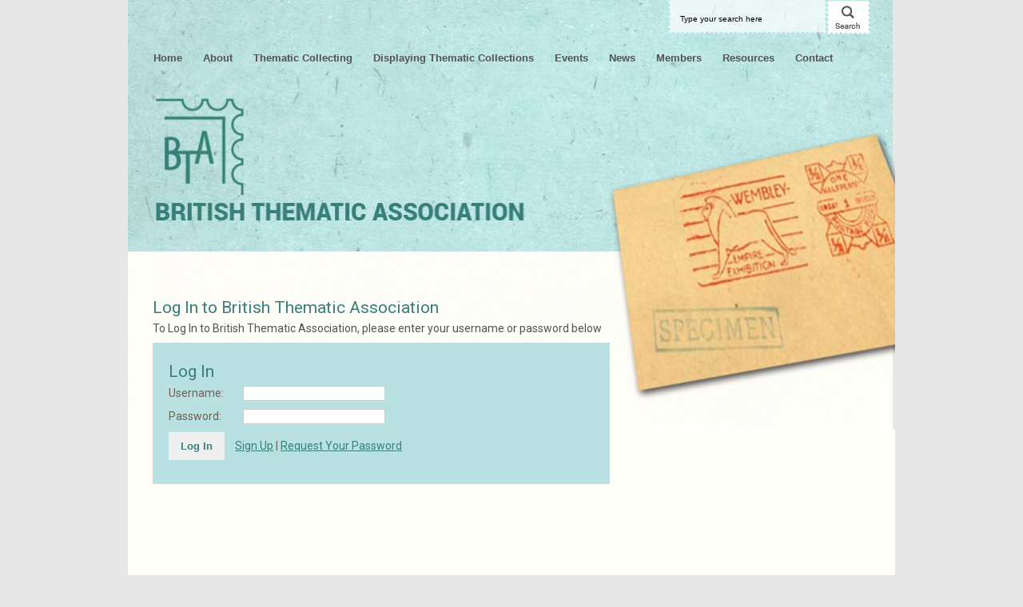

--- FILE ---
content_type: text/html; charset=UTF-8
request_url: https://www.britishthematic.org.uk/membership/index.htm
body_size: 3485
content:
<!DOCTYPE html>
<html style="font-size:14px" lang="en">
	<head>
		<title>Log In - British Thematic Association</title><meta name='Content-Type' content='text/html; charset=UTF-8'/><meta name='keywords' content='Welcome, members section'/><meta name='description' content='Welcome, members'/><meta name='viewport' content='initial-scale=1.0, maximum-scale=device-width'/><meta name='author' content='David Burton david.burton@doivedesigns.co.uk'/><meta name='msvalidate.01' content='4150094DB89B84B3F2C61E90E921D683'/><link href="/css/skeleton.css" rel="stylesheet" type="text/css" media="all" /><link href="/css/2015.css" rel="stylesheet" type="text/css" media="all" /><link href="/css/jquery.css" rel="stylesheet" type="text/css" media="all" /><link href="/css/menu.css" rel="stylesheet" type="text/css" media="all" /><link href="/css/responsive.css" rel="stylesheet" type="text/css" media="all" /><link href="https://fonts.googleapis.com/css?family=Roboto:400,500,300%7CRaleway:500" rel="stylesheet" type="text/css" media="all" /><link href="/css/form.css" rel="stylesheet" type="text/css" media="all" /><script  type="text/javascript" src="https://ajax.googleapis.com/ajax/libs/jquery/1.11.1/jquery.min.js"></script><script  type="text/javascript" src="https://code.jquery.com/ui/1.11.4/jquery-ui.js"></script><script async type="text/javascript" src="/js/basics.js"></script><script async type="text/javascript" src="/js/togglemenu.js"></script><script async type="text/javascript" src="https://www.googletagmanager.com/gtag/js?id=G-Y2KJ7L1S64"></script>	</head>
	<body>
		<p style="display:none;"><a href="#content">Skip to Content</a></p>
		<div class="outer">
			<div class="container" style="background-image: url(/upload/images/banners/1450194506-meter-wembley.jpg)">
				<div class="header   subheader">
					<header>
						<div class='searchbar'>
							<p class="menuicon mobile-only"><a id="showmenu" href="javascript:void(0);"><span>Show / Hide Menu</span></a></p>
							<form action="/search/" name="searchbox" id="searchbox">
								<input type='text' name='keywords' class='searchbox' id='keywords' value='Type your search here' 
								/><input type='submit' name='searchbtn' class='searchbtn' id='searchbtn' value='Search'/>
							</form>
						</div>
						<div class="upperhead">
							<nav class='menu'><div class='mymenu'>
					<ul id='nav' class='topmenu'><li onclick='javascript:void(0)' class='litab up' id='menu7'><a class='tab' title='Home' href='/index.htm'><span>Home</span></a></li><li onclick='javascript:void(0)' class='litab' id='menu1'><a class='tab' title='About' href='/about-us/index.htm'><span>About</span><!--[if gte IE 7]><!--></a><!--<![endif]--><!--[if lte IE 6]><div id='menu1-1' class='megamenu'><table><tr><td><![endif]--><ul class='menusub'><li><a href='/about-us/index.htm'>About Us</a></li>
<li><a href='/about/meet-your-committee.htm'>Meet Your Committee</a></li>
<li><a href='/list-of-speakers.htm'>List Of Speakers</a></li>
<li><a href='/gallery/index.htm'>Photo Albums</a></li>
<li><a href='/about/history-of-bta.htm'>Early History Of BTA</a></li>
<li><a href='/about/constitution-of-bta.htm'>Constitution Of BTA</a></li>
<li><a href='/about/subscription-rates.htm'>Subscription Rates</a></li>
</ul><!--[if lte IE 6]></td></tr></table></div></a><![endif]--></li><li onclick='javascript:void(0)' class='litab' id='menu40'><a class='tab' title='Thematic Collecting' href='/thematic-philately/index.htm'><span>Thematic Collecting</span><!--[if gte IE 7]><!--></a><!--<![endif]--><!--[if lte IE 6]><div id='menu40-1' class='megamenu'><table><tr><td><![endif]--><ul class='menusub'><li><a href='/the-attraction-of-thematic-philately.htm'>The Attraction Of Thematic Philately</a></li>
<li><a href='/what-is-thematic-collecting.htm'>What Is Thematic Collecting?</a></li>
<li><a href='/advice-for-beginners.htm'>Advice For Beginners</a></li>
<li><a href='/types-of-material.htm'>Types Of Material</a></li>
</ul><!--[if lte IE 6]></td></tr></table></div></a><![endif]--></li><li onclick='javascript:void(0)' class='litab' id='menu12'><a class='tab' title='Displaying Thematic Collections' href='/exhibiting-thematic-collections/index.htm'><span>Displaying Thematic Collections</span><!--[if gte IE 7]><!--></a><!--<![endif]--><!--[if lte IE 6]><div id='menu12-1' class='megamenu'><table><tr><td><![endif]--><ul class='menusub'><li><a href='/bta-one-page-virtual-competition-2023.htm'>BTA One Page Virtual Competition 2025</a></li>
<li><a href='/exhibiting-thematic-collections/showing-your-collection.htm'>Showing Your Collection</a></li>
<li><a href='/guidance-on-pictorial-collecting-barry-stagg.htm'>Guidance On Pictorial Collecting: Barry Stagg</a></li>
<li><a href='/guidance-on-pictorial-exhibiting.htm'>Guidance On Pictorial Exhibiting: Birthe King</a></li>
<li><a href='/exhibiting-thematic-collections/exhibitor-step-by-step-guide.htm'>Exhibitor Step By Step Guide</a></li>
<li><a href='/exhibiting-thematic-collections/forthcoming-exhibits.htm'>Forthcoming Exhibitions</a></li>
<li><a href='/exhibiting-thematic-collections/exhibitor-advice-and-rules.htm'>Rules And Guidance: Links To Useful Sites</a></li>
<li><a href='/examples-of-exhibits-bta-competitions.htm'>Examples Of Exhibits: BTA Competitions</a></li>
<li><a href='/examples-of-exhibits-bt-bta-members-national-and-international.htm'>Examples Of Exhibits By BTA Members: National</a></li>
<li><a href='/exhibiting-thematic-collections/examples-of-exhibits.htm'>Examples Of Exhibits By BTA Members: International</a></li>
<li><a href='/examples-of-exhibits-international-multi-sites.htm'>Examples Of Exhibits: International, Multi-sites</a></li>
</ul><!--[if lte IE 6]></td></tr></table></div></a><![endif]--></li><li onclick='javascript:void(0)' class='litab' id='menu35'><a class='tab' title='Events' href='/events/index.htm'><span>Events</span><!--[if gte IE 7]><!--></a><!--<![endif]--><!--[if lte IE 6]><div id='menu35-1' class='megamenu'><table><tr><td><![endif]--><ul class='menusub'><li><a href='/programme-2026.htm'>Programme 2026</a></li>
<li><a href='/bta-residential-weekend-2026.htm'>BTA Residential Weekend At Oxford 2026</a></li>
<li><a href='/bta-annual-competitions.htm'>BTA Annual One-Frame Competitions</a></li>
<li><a href='/one-page-virtual-competition-background-and-introduction.htm'>One-Page Virtual Competition: Background And Introduction</a></li>
<li><a href='/bta-one-page-virtual-competition.htm'>BTA One-Page Virtual Competition: Rules And Application Form</a></li>
<li><a href='/zoom-2025.htm'>BTA Zoom Presentations 2025</a></li>
<li><a href='/bta-zooms-2024.htm'>BTA Zoom Presentations 2024</a></li>
<li><a href='/bta-zoom-2023-part2.htm'>BTA Zoom Presentations 2023 (September - Christmas)</a></li>
<li><a href='/bta-zoom-2023.htm'>BTA Zoom Presentations 2023 (January - August)</a></li>
<li><a href='/zoom-2022.htm'>BTA Zoom Presentations 2022</a></li>
<li><a href='/zoom-presentations-0721-1221.htm'>BTA Zoom Presentations July 2021 - December 2021</a></li>
<li><a href='/zoom-presentations-1220-0521.htm'>BTA Zoom Presentations Dec 2020 - June 2021</a></li>
</ul><!--[if lte IE 6]></td></tr></table></div></a><![endif]--></li><li onclick='javascript:void(0)' class='litab' id='menu28'><a class='tab nonav' title='News' href='/news/index.htm'><span>News</span></a></li><li onclick='javascript:void(0)' class='litab' id='menu26'><a class='tab nonav' title='Members' href='/membership/index.htm'><span>Members</span><!--[if gte IE 7]><!--></a><!--<![endif]--><!--[if lte IE 6]><div id='menu26-1' class='megamenu'><table><tr><td><![endif]--><ul class='menusub'><li><a href='/membership/index.htm'>Log In</a></li>
<li><a href='/users/signup.htm'>Become A Member</a></li>
<li><a href='/members/how-to-pay.htm'>How To Pay</a></li>
</ul><!--[if lte IE 6]></td></tr></table></div></a><![endif]--></li><li onclick='javascript:void(0)' class='litab' id='menu22'><a class='tab nonav' title='Resources' href='/resources/index.htm'><span>Resources</span><!--[if gte IE 7]><!--></a><!--<![endif]--><!--[if lte IE 6]><div id='menu22-1' class='megamenu'><table><tr><td><![endif]--><ul class='menusub'><li><a href='/affiliated-societies.htm'>Affiliated Societies</a></li>
<li><a href='/resources/themescene-articles.htm'>Themescene Articles</a></li>
<li><a href='/resources/index-to-themescene.htm'>Index To Themescene</a></li>
<li><a href='/resources/useful-links.htm'>Research And Further Information: Useful Links</a></li>
<li><a href='/thematic-associations-worldwide.htm'>Thematic Associations Worldwide</a></li>
<li><a href='/resources/themes-on-gb-stamps.htm'>Themes On GB Stamps</a></li>
</ul><!--[if lte IE 6]></td></tr></table></div></a><![endif]--></li><li onclick='javascript:void(0)' class='litab' id='menu15'><a class='tab nonav' title='Contact' href='/contact-us/index.htm'><span>Contact</span></a></li><li class='endmenu'>&nbsp;</li>
				</ul>
			</div></nav>
							<p class="logo"> <!-- The logo will be hidden, but we want it here for text only and SEO -->
								<a href="/index.php" class="logo" title="British Thematic Association (Home)"><span>British Thematic Association</span></a>
							</p>
						</div>
					</header>
				</div><!--header -->
								<div class="table" style="clear:both;">
					<div class="tr">
    					<div class="td" id="content">
							<article><div class='pagetext'>
			<div class='sub users'><h2>Log In to British Thematic Association</h2>
			<p>To Log In to British Thematic Association, please enter your username or password below</p><form action='?login=true' method='post' class='listbox' id='loginform'>
				<h2 class='loginhead'><span>Log In</span>&nbsp;</h2> 
				
				<p><label for='username'>Username:</label>
				<input type='text' name='username' id='username' class='inputBig' /></p>
				<p><label for='alfie'>Password:</label>
				<input type='password' name='alfie' id='alfie' class='inputBig' /></p>
				<p><input id='go' name='go' type='submit' value='Log In' />
				<span class='small'><a href='signup.htm'>Sign Up</a> | <a href='forgot.htm'>Request Your Password</a></span></p>
			</form></div><div class='rightboxes'></div></div>							</article>
						</div> <!-- cell -->
					</div><!-- tr -->			
				</div><!-- table -->
				<footer>
					<div class="footer" id="footer">
						<p class="thanks">thank you for visiting</p>
						<div class="foot-site-map">
							<div class="col">
								<h4>About Us</h4>
								<ul>
									<li><a href='/about/meet-your-committee.htm'>Meet Your Committee</a></li>
<li><a href='/list-of-speakers.htm'>List Of Speakers</a></li>
<li><a href='/gallery/index.htm'>Photo Albums</a></li>
<li><a href='/about/history-of-bta.htm'>Early History Of BTA</a></li>
<li><a href='/about/constitution-of-bta.htm'>Constitution Of BTA</a></li>
<li><a href='/about/subscription-rates.htm'>Subscription Rates</a></li>
								</ul>
							</div>
							<div class="col">
								<h4>About Thematic Philately</h4>
								<ul>
									<li><a href='/the-attraction-of-thematic-philately.htm'>The Attraction Of Thematic Philately</a></li>
<li><a href='/what-is-thematic-collecting.htm'>What Is Thematic Collecting?</a></li>
<li><a href='/thematic-philately/index.htm'>Thematic Collecting</a></li>
<li><a href='/advice-for-beginners.htm'>Advice For Beginners</a></li>
<li><a href='/types-of-material.htm'>Types Of Material</a></li>
								</ul>
							</div>
							<div class="col">
								<h4>Exhibiting Thematic Collections</h4>
								<ul>
									<li><a href='/bta-one-page-virtual-competition-2023.htm'>BTA One Page Virtual Competition 2025</a></li>
<li><a href='/exhibiting-thematic-collections/showing-your-collection.htm'>Showing Your Collection</a></li>
<li><a href='/guidance-on-pictorial-collecting-barry-stagg.htm'>Guidance On Pictorial Collecting: Barry Stagg</a></li>
<li><a href='/guidance-on-pictorial-exhibiting.htm'>Guidance On Pictorial Exhibiting: Birthe King</a></li>
<li><a href='/exhibiting-thematic-collections/exhibitor-step-by-step-guide.htm'>Exhibitor Step By Step Guide</a></li>
<li><a href='/exhibiting-thematic-collections/forthcoming-exhibits.htm'>Forthcoming Exhibitions</a></li>
<li><a href='/exhibiting-thematic-collections/exhibitor-advice-and-rules.htm'>Rules And Guidance: Links To Useful Sites</a></li>
<li><a href='/examples-of-exhibits-bta-competitions.htm'>Examples Of Exhibits: BTA Competitions</a></li>
<li><a href='/examples-of-exhibits-bt-bta-members-national-and-international.htm'>Examples Of Exhibits By BTA Members: National</a></li>
<li><a href='/exhibiting-thematic-collections/examples-of-exhibits.htm'>Examples Of Exhibits By BTA Members: International</a></li>
<li><a href='/examples-of-exhibits-international-multi-sites.htm'>Examples Of Exhibits: International, Multi-sites</a></li>
								</ul>
							</div>
							<div class="col">
								<h4>Events</h4>
								<ul><li>Sorry, there are no events scheduled. Please call back soon.</li></ul>							</div>
						</div>
						<div class='myfootmenu'>
				<ul id='nav2' class='footmenu'><li class='litab'><a href='/index.htm' title='Home' class='tab'><span>Home</span></a></li><li class='litab'>
							<a class='tab' title='Thematic Collecting' href='/thematic-philately/index.htm'><span>Thematic Collecting</span></a>
						</li><li class='litab'>
							<a class='tab' title='Displaying Thematic Collections' href='/exhibiting-thematic-collections/index.htm'><span>Displaying Thematic Collections</span></a>
						</li><li class='litab'>
							<a class='tab' title='News' href='/news/index.htm'><span>News</span></a>
						</li><li class='litab up'>
							<a class='tab' title='Members' href='/membership/index.htm'><span>Members</span></a>
						</li><li class='litab'>
							<a class='tab' title='Resources' href='/resources/index.htm'><span>Resources</span></a>
						</li><li class='litab'>
							<a class='tab' title='Contact' href='/contact-us/index.htm'><span>Contact</span></a>
						</li><li class='clearmenu'>&nbsp;</li>
					</ul>
				</div>					</div><!-- footer -->
					<div class="copy">
						<p>&copy; British Thematic Association 2016-2024. <a href="/privacy-policy.htm">Privacy Policy</a> and <a href="/cookie-policy.htm">Cookie Policy</a>. <a href="https://www.doivedesigns.co.uk/websites-for-charities/index.htm" target="_blank" title="Website Development by Doive Designs">Websites for Charities by Doive Designs <i class="fa fa-external-link"></i> </a>. <a href='http://www.caffeinecreative.co.uk' title='Design by Caffeine Creative' target="_blank">Design by Caffeine Creative <i class="fa fa-external-link"></i></a>.</p>				  
					</div>
				</footer>
			</div><!-- container -->
		</div><!-- outer -->	
		<div class="wptextresize" style="display:none;">&nbsp;</div>
		
		<!-- AddThis Smart Layers BEGIN -->
		<script type="text/javascript" src="https://s7.addthis.com/js/300/addthis_widget.js#pubid=ra-4dde05d11af91782"></script>
		<script type="text/javascript">
			addthis.layers({
				'theme' : 'transparent',
				'share' : {
					'position' : 'right',
					'numPreferredServices' : 5
				}   
			});
		</script>
		<!-- AddThis Smart Layers END -->
	</body>
</html>


--- FILE ---
content_type: text/css
request_url: https://www.britishthematic.org.uk/css/skeleton.css
body_size: 963
content:
/* ================================================================ 
This copyright notice must be untouched at all times.

The original version of this stylesheet and the associated (x)html
is available at http://www.cssplay.co.uk/menus/skeleton.html
Copyright (c) 2005-2007 Stu Nicholls. All rights reserved.
This stylesheet and the associated (x)html may be modified in any 
way to fit your requirements.
=================================================================== */
#nav, 
#nav ul, .navbtn, .navbtn ul{
	margin:0; 
	padding:0;
	list-style:none; 
	border:1px solid #000; 
	border-color:#eca #b97 #a86 #edb; 
	border-width:0; 
	position:relative; 
	/*z-index:100;*/
}
.navbtn ul{
	z-index: 201;
	overflow:visible;
}
#nav, #nav2, .navbtn {
	min-height:36px; 
	padding:0;
	border-radius: 0 0 4px 4px;
	width: 100%;
}
#nav table, #nav2 table, .navbtn table{border-collapse:collapse}
#nav li, #nav2 li{
	float:left; 
	padding:0;
}
#nav li li, .navbtn li li{float:none}
/* a hack for IE5.x and IE6 */
#nav li a li, .navbtn li a li {float:left}
#nav li a{
	display:block; 
	float:left;
	text-decoration:none; 
	white-space:nowrap;
}
.megamenu li a {
	display:block; 
	color:#fff; 
	line-height:25px; 
	text-decoration:none; 
	white-space:nowrap;    
	font-size: 1em;
}
#nav li li a, .megamenu li a, .navbtn li li a {float:none}
.navbtn li li a {line-height:0.8em}

@media all and (min-width: 862px){
	#nav li:hover, .navbtn li:hover, #nav li.lihover, .navbtn li.lihover {
		position: relative;
		z-index: 300;
		text-align: left;
		text-decoration: none;
	}
}
#nav li li a:hover, .megamenu li a:hover, .navbtn li li a:hover{
	position:relative; 
	z-index:110; 
	text-decoration:none; 
}
#nav a.tab:hover, .navbtn a.tab:hover{
	background-repeat:repeat-x;
	background-position:top;
}
#nav *.lihover ul, #nav *:hover ul, .navbtn *:hover ul, .navbtn *.lihover ul{display: block}
.navbtn *:hover ul{
	/*background-image: url(/images/black-transp.png);*/
	left: auto;
	top:16px;
	padding: 0;
	width: 200px;
	float: right;
	overflow:visible;
	z-index: 120;
	text-align: right;
}
.navbtn{
	width: 218px;
	float: right;
}
#nav :hover ul.col2, .navbtn :hover ul.col2{
	display: block;
	background-color: #dadada;
	left:200px; 
	top:36px;
	padding: 20px;
	min-width: 200px;
	min-height: 160px;
}
#nav :hover ul.col3, .navbtn :hover ul.col3{
	display: block;
	background-color: #dadada;
	left:400px; 
	top:36px;
	padding: 20px;
	min-width: 200px;
	min-height: 160px;
}
/* another hack for IE5.5 and IE6 */
#nav a:hover ul, .navbtn ul {left:-10px}
#nav ul, .navbtn ul{
	position:absolute; 
	left:-9999px; 
	top:-9999px;
}

/* it could have been this simple if all browsers understood */
/* show next level */
#nav li:hover li:hover > ul, .navbtn li:hover li:hover > ul {
	left:-15px; 
	margin-left:100%; 
	top:-1px;
}
/* keep further levels hidden */
#nav li:hover > ul ul, .navbtn li:hover > ul ul {
	position:absolute; 
	left:-9999px; 
	top:-9999px; 
	width:auto;
}
/* show path followed */
#nav li:hover > a, .navbtn li:hover > a {
	/*text-decoration:none; 
	color:#fff;*/
}
/* but IE5.x and IE6 need this lot to style the flyouts*/
/* show next level */
#nav a:hover a:hover ul,
#nav a:hover a:hover a:hover ul,
#nav a:hover a:hover a:hover a:hover ul,
#nav a:hover a:hover a:hover a:hover a:hover ul,
.navbtn a:hover a:hover ul,
.navbtn a:hover a:hover a:hover ul,
.navbtn a:hover a:hover a:hover a:hover ul,
.navbtn a:hover a:hover a:hover a:hover a:hover ul {
	left:100%; 
	top:-1px;
}

/* keep further levels hidden */
#nav a:hover ul ul,
#nav a:hover a:hover ul ul,
#nav a:hover a:hover a:hover ul ul,
#nav a:hover a:hover a:hover a:hover ul ul,
.navbtn a:hover ul ul,
.navbtn a:hover a:hover ul ul,
.navbtn a:hover a:hover a:hover ul ul,
.navbtn a:hover a:hover a:hover a:hover ul ul {
	position:absolute; 
	left:-9999px; 
	top:-9999px;
}

--- FILE ---
content_type: text/css
request_url: https://www.britishthematic.org.uk/css/2015.css
body_size: 5272
content:
/* Main Page */
body{
	margin:0;
	font-family: "Roboto", Verdana, Arial, Helvetica, sans-serif;
	font-stretch: extra-expanded;
	background-color:#e7e7e7;
	color: #535353;
	overflow-x: hidden;
}
h1,h2,h3,h4,h5,h6{
	color: #377f79;
	font-weight:normal;
}
p{
	font-size:14px;
	line-height:16px;
}
.outer{
	width: 100%;
	text-align: center;
}
.container{
	text-align: center;
	margin: 0 auto;
	width: 960px;
	background-repeat:no-repeat;
	background-color:#fffdf8;
}
a:link, a:visited, a:hover{color: #377f79}
/* Header */
.header, header{
	display: block;
	padding: 0;
	margin: 0;
	clear: both;
	overflow-y: visible !important;
}
.upperhead{display: block}
.header{height: 464px}
.subheader{height: 369px}
.header .upperhead .logo span, .header .mission span{display:none}
.header p.logo{display: none}
.sep{
	color:#000;
	width:0; 
	height:0;
	overflow:hidden;
	display:none;
}
#searchbox{
	padding-right: 31px;
	text-align: right
}
#searchbox input, #searchbox button{
	background-repeat: no-repeat;
	background-color: transparent;
	border: 0 solid #fff;
}
#keywords{
	background-image: url(/images/bta/search-box.png);
	width: 169px;
	height: 16px;
	padding: 15px;
	font-family: "Roboto Regular",Arial, Helvetica,sans-serif; 
	font-size:10px;
}
#searchbtn{
	background-image: url(/images/bta/search-btn.png);
	background-repeat: no-repeat;
	width: 54px; 
	height: 42px;
	text-indent: -9999px;
}
.header p, .header ul{margin: 0}
.header ul, .header li{
	list-style: none;
	margin: 0;
	padding: 0;
}

/* Top Menu */
.mymenu{
	display: block;
	margin: 6px 20px 6px 19px;
}
ul.topmenu{
	clear: both;
	text-align: left;
	display:block;
	width: 939px;
	min-height: 36px;
}
ul.topmenu li.litab{
	display: block;
	float: left;
}
ul.topmenu a.tab{
	color:#535353;
	text-decoration:none;
	font-family: "Roboto Medium",Arial,sans-serif;
	font-size: 13px;
	cursor: pointer;
	width: auto;
	position: relative;
	padding: 13px;
	height: 14px;
	display: block;
	font-weight: bold;
}
ul.topmenu li:nth-last-child(2) a{margin-right:0}
#nav li.b, .megamenu li.b{
	font-size: 0.9em;
	font-weight: bold;
	padding: 4px;
}
/* These styles only apply for non-mobile menu */
@media all and (min-width: 862px){
	#nav li.litab:hover, #nav li.lihover{background-image: url(/images/bta/menu-bg2.png)}
	#nav li.litab:hover a.tab, #nav li.lihover a.tab{color:#FFF}
	#nav *:hover ul, #nav *.lihover ul{
		background-image: url(/images/bta/menu-bg2.png);
		left:0; 
		top:40px;
		padding: 0 13px 13px;
		min-width: 200px;
	}
	#nav *:hover ul li:first-child, #nav *.lihover ul li:first-child{
		background-image: url(/images/bta/down-arrow.png);
		background-repeat: no-repeat;
		background-position: left 0;
		padding-top: 14px;
	}
}
#nav li li a:hover, .megamenu li a:hover, .navbtn li li a:hover{font-weight:bold}
#nav li li a, .megamenu li a, .navbtn li li a{
	color:#fff;
	font-size: 13px;
	line-height: 21px;
}

/* Main Body */
.mainbody{
	text-align: left;
	display: block;
	background-color:#FFF;
}
.mainbody .table{width: 95%}
.mainpad{padding: 20px 54px 0}
.subcol{width: 725px}
.pagetext{
	font-size: 14px;
	line-height: 16px;
	clear: both;
	text-align: left;
}
.pagetext li{margin-bottom: 5px}
.pagetext a:hover{text-decoration:underline}
.newsteaser .pagetext h2, .pagetext h2.newshead, .pagetext h1{
	line-height: normal;
	margin-top: 10px;
	margin-bottom: 10px;
	clear: both;
}
.pagetext .l{width: 50%}
.pagetext .r{width: 49%}
.shadows{
	margin-bottom: 20px;
	overflow: hidden;
	clear: both;
}
.sub-shadow{margin-bottom: 0}
.newsteaser{
	float: left;
	display: block;
	margin-top: 15px;
	margin-bottom: 35px;
	width: 270px;
}
.newsteaser h2, .home h2{
	margin-top: 0;
	color: #666;
	font-size: 20px;
	margin-bottom: 20px;
}
.newsteaser h2{
	margin-bottom: 20px;
	margin-top: 0;
	line-height: 1em;
}
.newsteaser h3{
	color: #666;
	font-size:1.2em;
	margin-bottom: 0px;
}
.newsteaser p{
	margin-top:0px;
	margin-bottom: 30px;
}
.newsteaser a span{display:none}
.newsleftborder{
	padding-left: 25px;
	margin-top: 10px;
	height: 250px;
	display: block;
	width: 100%;
}
.newsteaser .pagemain{height: 211px}

/* Footer */
.footer{
	background-image: url(/images/bta/foot-line.gif);
	background-repeat:repeat-x;
	background-position: top center;
	background-color:#378079;
	font-size: 1.2em;
	text-align: center;
	color: #fff;
	clear: both;
	overflow-y: hidden;
}
.clearmenu{
	clear:both;
	height:0;
	width:0;
	float:none;
	line-height:0;
	max-height:0;
	min-height:0;
}
.myfootmenu{
	background-image: url(/images/bta/footer-bg.jpg);
	background-position: right 0;
	display: block;
    clear: both;
    height: 45px;
    width: 100%;
}
.myfootmenu #nav2{
	margin: 14px 20px 23px 28px;
	width: calc(100% - 48px);
}
.myfootmenu ul li{
	float: none;
	display: inline;
	line-height: 21px;
	font-size: 15px;
}
.myfootmenu ul li a{
	float: none;
	display: inline;
	padding: 5px 21px 5px 10px;
}
.btmline{
	border-top: solid 2px #3c7fc9;
	margin: 25px 20px 0;
}
.full{margin: 40px 0 0}
.footer .col h4{
	background-color: #b9e1e1;
	padding: 10px 5px 10px 18px;
	font-size: 13px;
	font-family: "Raleway", Arial, Helvetica, sans-serif;
	color: #535353;
	text-align: left;	
	margin-top: 0;
	margin-bottom: 5px;
}
.footer .col ul{
	padding-top: 12px;
}
.footer .col li{
	padding-left: 18px;
	text-align: left;
	font-size: 13px;
	line-height: 22px;
}
.foot-site-map div:first-child{margin-left: 20px}
.footer .col{
	width: calc(25% - 25px);
	float: left;
	min-height: 150px;
	margin-right: 20px;
	padding-bottom: 20px;
}
.footer .midcol{
	width: 50%;
	text-align: center;
}
.footer .finalcol{
	text-align: right;
	background: inherit;
	float: right;
}
.footer .thanks{
	font-size:24px; 
	padding: 23px 0 42px;
}
.copy{
	color: #377f79;
	clear: both;
	background-image: url(/images/bta/footer-bg.jpg);
	background-position: 100% -45px;
	background-repeat: no-repeat;
	padding: 21px 0 9px;
}
.copy p{
	margin:0;
	font-size: 10px;
}
.copy a, .footer .bookmarks a{
	color: #377f79;
	text-decoration: none;
}
.footer ul{
	margin: 0;
	padding: 0;
	list-style: none;
	color: #999;
}
.footer li{
	display: block;
	margin: 0;
	padding-right: 8px;
}
.footer li strong{color:#fff}
.footer li a{
	color: #fff;
	text-decoration:none;
}
.footer a:hover{text-decoration:underline}

/* Admin CSS */
.doive2, .list, .gridbox{
	background-color:#fff;
	padding: 5px;
	border: 1px solid #ddd;
	vertical-align:middle;
}
.list {width: 700px}
.list td, .list th{
	padding: 5px;
	margin: 0;
}
.list th.topleft{border-radius: 10px 0 0}
.list th.topright{border-radius: 0 10px 0 0}
.list th.btmleft{border-radius: 0 0 0 10px}
.list th.btmright{border-radius: 0 0 10px 0}
.list th.btm{border-radius: 0 0 10px 10px}
.grid table{
	padding-right: 6px;
	padding-top: 6px;
}
.list th, .gridname{
	background-repeat:repeat;
	color:#FFF;
	background-color: #d5b833;
	text-align: left;
	font-size:0.9em;
}
.gridname{
	padding: 5px;
	text-align: center;
	font-size: 1em;
	height: 40px;
	vertical-align:middle;
}
.doive2 td, .list td{
	height: 30px;
	vertical-align:top;
	padding: 3px;
	font-size:1em;
}
.minimenu td{text-align: center}
.loginbox {
	float: left;
	width: 215px;
	border: #000 1px solid;
	background-color: #FFF;
	margin-right: 5px;
	margin-bottom: 10px;
}
.loginbox p{padding-left:5px}
.gridtitle, .sub h3.gridtitle{
	font-size: 1.1em;
	font-weight: bold;
	text-transform:uppercase;
	margin-top:0;
}
.doive3{
	vertical-align:top;
	padding: 4px;
	border: solid 1px #000;
	background-color:#FFF;
	max-width: 58.5%;
}
.cartitems{padding:5px}
.centeradmin p{text-align:center}
.table{
	display: table;
	width: 100%;
}
.tr{display: table-row}
.td{
	display: table-cell;
	vertical-align:top;
}
#wrapper{
	float: left;
	width: 460px;
}
.home
{
	width: 603px; 
	float: left;
	margin-top: 15px;
	margin-bottom: 35px;
	background-image: url(/img/main/welcome-bg-holding.jpg);
	background-repeat: no-repeat;
	background-position:bottom left;
	min-height: 255px;
}
.home h2{
	font-size: 1.8em;
	font-family: "Helvetica Bold",Helvetica,Arial,sans-serif;
}
.home p, .home h4, .home h3{
	margin-top:0;
	margin-left: 270px;
	margin-bottom:10px;
	margin-right: 15px;
}
.sub p, .sub h4, .sub h3, .sub address, .sub h2, .sub h5, .sub ul, .sub ol{
	margin-top:8px;
	margin-bottom: 10px;
}
.home h4, .sub h4, .home h3, .sub h3{
	font-size: 1.2em;
	line-height: 1.4em;
	font-weight: normal;
}
.home h3, .sub h3{padding-top: 5px}
a img{border: 0}
.pagemain{
	height: 222px;
	overflow: hidden;
	display: block;
}
.sub{
	float: left;
    margin-bottom: 35px;
    min-height: 455px;
    padding: 0 31px 20px;
    width: calc(66% - 62px);
}
.full{width: 98%}
.homeleft h3{padding-top: 10px}
.sub h2, .homeleft h3, .sub h1.mainhead{
	clear: both;
	text-align: left;
}
.sub h2.searchhead{
	padding-bottom: 10px;
	font-size: 1.5em;
	color:#333;
}
.sub p.searchIntro{
	clear:both; 
	margin:10px 0 30px;
}
.sub .searchlink{text-align: right}
.sub p.searchtext, .sub p.searchlink{padding: 0 30px 0 11px;}
.errors{
	font-size: 0.6em;
	color:#CCC;
	display:none;
}
.header .upperright{
	padding-top:5px;
	width: 785px;
	float: right;
	display: block;
}
.upperright p{
	text-align: right;
	height: 30px;
	margin-bottom: 5px;
}
.header .buttons a, .comments .button, button{
	background-color: #666;
	padding: 5px;
	color:#FFF;
	font-size: 0.8em;
	display: block;
	float: right;
	margin: 0;
	text-align: center;
	border: 0 solid #666;
}
button{
	float: none;
	width: inherit;
}
.header .buttons ul ul li a{
	background-color: inherit;
	border-radius: 5px;
	padding: 5px;
	color:#FFF;
	font-size: 0.8em;
	display: inherit;
	margin: inherit;
	border: 0 solid #666;
	width: inherit;
	float: none;
	text-align: left;
}
button, .header .buttons a:hover, .comments .button:hover{
	background-color:#377f79;
	color: #fff;
}
button:hover{
	background-color:#b9e1e1;
	color: #000;	
}
.topnav .perpage{
	width: 200px;
	float: right;
	display: block;
}
.pageinfo{font-size: 1.1em}
.sortby{
	font-size: 1.1em;
	background-color:#f5f5f5;
	padding: 5px;
	border-radius: 5px;
}
.sortby p{
	margin: 0 0 0 30px;
	display:list-item;
	list-style-image:url(images/logos/arrow.gif);
	background-repeat: no-repeat;
	background-position:left bottom;
}
.relatedsearches{font-size: 1em}

/* Contact Form */
.contactform{
	width: 445px;
	background-color: #f5f5f5;
	padding: 10px 10px 10px 155px;
	border-radius: 5px;
}
.multi{
	width: 700px;
	padding: 10px 10px 10px 20px;
}
.contactform p{
	margin-top: 0;
	font-size: 1em;
}
.contactform label{font-weight: bold}
.contactform input, .contactform textarea, .contactform select{width: 430px}
.contactform #submit{
	width: 150px;
	background-color: #d5b833;
	color: #FFF;
	font-weight: bold;
	border: 0;
	padding: 0.9em;
	border-radius: 5px;
}
.noresults{
	color: #990000;
	background-color: #d5b833;
	border-radius: 10px 0 10px 0;
	padding: 10px;
	margin-top: 10px;
}
.frontend .td{padding: 5px}
iframe{
	margin:0;
	border:0;
	overflow:hidden;
}
.pagetext .l{
	width: 49%;
	float: left;
}
.pagetext .r{
	width: 49%;
	float: left;
}
a span.hide, .hidden{display:none}
a.bluebutton, a.bluebutton:hover{
	background-image: url(/img/main/btn-plain.gif);
	width: 148px;
	height: 18px;
	padding: 10px;
	display: block;
	text-align: center;
	color: #FFF;
	float: right;
	text-transform:capitalize;
	text-decoration:none;
}

/* Home Boxes */
.boxes{
	background-color:#fffdf8;
	clear:both;
	padding-left: 10px;
	min-height: 278px;
}
.boxes .col{
	display: inline-block;
	background-color:#535353;
	color: #ccc;
	width: 27%; /* IE8 or lower */
	width: calc(34% - 61px); /*260px;*/
	min-height: 238px;
	padding: 20px;
	top: -16px;
	position:relative;
	margin-right: 21px;
	font-family: "Roboto", Arial, Helvetica, sans-serif;
}
.boxes .incol{text-align: left}
.homeboxhead, .homeboxhead a{
	margin:17px 0 7px;
	color:#fff;
	text-decoration: none;
	font-weight: normal;
}
.boxes .col p{text-align: left}
.boxes .col p.margin{height: 50px}
.boxes .col .margin a, .homeboxes .col margin a:hover{
	font-weight: bold;
	text-decoration:none;
}
.boxes .third{
	width: calc(32% - 51px);
	margin-right: 11px;
}
.boxes .nomargin{margin-bottom: 0}
.boxes .notopmargin{margin: 0}
.boxes img{
	width:100%; 
	height:165px
}
.boxes a.homelink{
	font-weight: bold;
	padding-top: 5px;
	display: block;
	margin-bottom:0;
	vertical-align: bottom;
	text-align: right;
}
.boxes .homeboxdesc p{
	margin:0;
	line-height: inherit;	
	font-size: 14px;
}

/* Home */
.homeleft{
	width: calc(68.66% - 50px);
	float: left;
	min-height: 489px;
	text-align: left;
	padding: 25px 20px 0 30px;
}
.homeleft h1{
	margin:0 0 5px;
	font-size:24px;
}
.homeright{
	float: left;
    width: calc(31.33% - 30px);
}
.homenewsbox{
	background-color: #0bb315;
	padding: 5px 15px;
	color: #FFF;
	text-align: left;
}
.homenewsbox h4{margin-bottom: 5px}
.homenewsbox a{color: #fff}
.homenewshead{
	background-image: url(/images/cmi-latest-news-head.png);
	background-repeat: no-repeat;
	width: 281px;
	height: 29px;
	margin-top:5px;
}
.homenewshead span{display: none}
.homemiddle{
	width: 49%;
	float: left;
	margin-top: 10px;
	border-left: solid 1px #ccc;
	border-right: solid 1px #ccc;
	padding: 0px 10px 0px 10px;
}
.homemiddle h3, .homemiddle h2{margin-top: 5px}
.homemiddle h2{font-size: 1.2em}
.homeleft ul, .homeleft li, .homeright ul, .homeright li, .leftboxes li, .leftboxes ul{
	margin-left: 10px;
	padding-left: 0;
	width: 95%;
	list-style-type:square;
}
.homeleft .fadebox ul, .homeleft .fadebox li, .homeright .fadebox ul, .homeright .fadebox li, .leftboxes .fadebox li, .leftboxes .fadebox ul{
	margin-left: 5px;
	padding-left: 5px;
	width: 90%;
	list-style-type: square;
}
.homeleft li, .homeright li, .leftboxes li{
	margin-bottom: 5px;
	clear: left;
}
.homeleft li em{
	font-size: 0.8em;
	clear: left;
	float: left;
	margin-bottom: 10px;
	width: 100%;
}
.homeleft h3{clear: left}

/* To the left of the banner */
.tagline{width: 301px}

/* Right Column */
.rightboxes{
	float: left;
	display: block;
	margin-bottom: 35px;
	padding-left: 10px;
	width: calc(31.33% - 30px);
	text-align:center;
	min-height: 300px;
}
.addthis_toolbox {margin-top:0}
.catmenubox, .givingbox, .resourcebox{
	display: block;
	margin-bottom: 10px;
	min-height: 150px;
	font-size: 0.75em;
	padding-top: 10px;
	text-align: left;
}
.rightboxes .margin a, .rightboxes .margin a:hover{
	text-decoration: none;
	color: #484848;
}
.rightboxes .row{margin-bottom: 20px}
.rightboxes h3{margin-top: 0}
h3.roswell{cursor: pointer}
h3.searchgrey, h3.roswell{
	background: none repeat-x scroll 0 0 #EEE;
    display: block;
    padding: 5px 10px;
	text-decoration:none;
	font-size: 1.1em;
	color: #626265;
    letter-spacing: -1px;
    margin-bottom: 10px;
    text-transform: capitalize;
	width: 95%;
	height: 15px;
	border-top: solid #c2c2c2 1px;
	border-left: solid #dbdbdb 1px;
	border-right: solid #dedede 1px;
	border-bottom: solid #d2d2d2 1px;
	margin-bottom: 2px;
	margin-top: 4px;
	border-radius: 3px;
}
.area51 {
	display:none;
	width: 95%;
    padding: 10px;
}
.mainsitemap li{line-height: 1.6em}
.mainsitemap ul{margin-bottom: 20px}
.nogaps img{display: block}

/* Comments */
.comments{
	margin-top:10px;
	background-color:#b9e1e1;
	padding: 10px;
	width: calc(100% - 20px);
}
.comments h3{font-size: 1em}
.comments h4{
	border-top: solid 1px #ddd;
	font-size: 0.9em;
	background-color: #ddd;
	padding: 2px;
	border-radius: 2px;
	width: calc(100% - 4px);
}
.comments p{
	padding: 2px;
	margin: 2px 0 5px;
}
.comments textarea{width: 98%}
.comments .button{width: 100px}
.shadows #wrap{
	overflow:hidden;
	padding:0;
	margin:0;
	height: 291px;
}
#wrap ul{
	margin:0;
	padding:0;
}
.homeleft .rssicon, .homeright .rssicon{display:none}

@font-face {
	font-family: aller_font;
	src: local(aller_font), url('/css/fonts/Aller_Rg.ttf') format('truetype');
}
@font-face {
	font-family: aller_bd;
	src: local(aller_bd), url('/css/fonts/Aller_Bd.ttf') format('truetype');
}

/* Home News */
.homenewsimg{
	display: block;
	float: left;
	width: 110px;
	min-height: 110px;
	margin-top: 0;
}
.homenews h3{
	margin: 10px 0 4px;
	font-size: 0.8em;
}
.homenews p{margin-top: 0}
.newslink{
	text-align: right;
	display: block;
}
.newslink span{display:none}
.homearticle{
	clear: left;
	min-height: 70px;
}
p.homenewsmore{
	clear:both; 
	text-align: right;
	margin: 0;
	padding: 0 0 10px;
}
img.poster{
	width: calc(50% - 20px);
	float: left;
	margin: 0 20px 20px 0;
}
.eventSummary{
	float: left;
	background-color: #b9e1e1;
	padding: 10px;
	width: calc(50% - 20px);
	min-height: 157px;
}
h2.eventDate{font-size: 1.2em}
.eventSummary span{
	display: inline-block;
	width: 20px;
}
/* Welcome */
.welcome{
	height: 197px;
	width: 301px;
	overflow: hidden;
	display: block;
}
.welcome h2{
	margin: 5px 0;
	font-size: 1em;
}
.welcome p{
	font-size: 0.9em;
	padding: 0 5px;
	margin: 5px 0;
}

/* Fix strange iFrame in Chrome */
.table .tr div iframe{display:none}
.table .tr .homeleft iframe, .table .tr .homeright iframe, .table .tr .rightboxes iframe, .table .tr .leftboxes iframe, .table .tr div .sub iframe{display:block}

/* Stop compounded font-sizes */
.sub li p span, .sub li div span{font-size: inherit !important}
.sub li p, .sub li div{
	font-size: 0.85em !important;
	line-height: 1.2em !important;
}
.tagtitle span{display: block}	
.tagtitle:hover{
	text-decoration:underline;
	color:#000066;
	cursor:s-resize;
}
.tagtitle ul{display: none}
.subtopimage{
	width: 956px;
	height: 256px;
	border-radius: 10px;
	box-shadow: 0 0 5px #444;
}
.catmenubox h3{
	font-family: delarge,"Comic Sans MS",Arial,sans-serif;
	background-repeat: no-repeat;
	height: 30px;
	width: 90%;
	margin-left: 20px;
	color:#FFF;
	font-size: 2em;
}
.catmenubox a:link, .catmenubox a:visited, .catmenubox li{color:#FFF}
.news h1, .news h2, .news h3, .news h4, .news h5, .news a:link, .news a:visited{color: #F8B50F}
.catmenubox ul{padding-bottom: 20px}
.footer-small{font-size: 10px}
.gallerylink, .gallerylink2{
	height: 100px; 
	width: 130px; 
	display: block; 
	border-radius: 5px; 
	border: 1px solid #ddd;
	background-position: center;
	box-shadow: 3px 3px 3px #eee;
}
.gallerycell{
	text-align: center; 
	width:25%;
}
#galleryIndex{
	width: calc(100% - 6px); 
	border:0; 
	padding:3px;
}
#photoAlbum{
	width:95%;
	width: calc(100% - 10px); 
	border:0; 
	padding:5px;
}
.gallerythumb{
	vertical-align:top; 
	text-align:center; 
	width:25%;
}
.list-subcat{
	padding-left: 0px;
	clear: both;
}
.subcat-img{
	float: left;
	width: 150px;
	height: 150px;
	border: 1px solid #ddd;
	border-radius: 5px;
	margin-right: 10px;
	margin-bottom: 20px;
	background-size: 150px 150px;
	background-position: top center;
}
.subcat-img span{display: none}
body .donatelist, body .donatelist li{
	list-style:none;
	margin: 0;
	padding: 0;
}
body .donatelist li{clear: both}
body .donatelist li strong{
	padding: 22px;
	border-radius: 35px;
	background-color: #FFCC00;
	display: block;
	width: 85px;
	height: 28px;
	color: #333;
	font-size: 22px;
	float: left;
	margin-bottom:10px;
	text-align: center;
	box-shadow: 3px 3px 3px #eee;
}
body .donatelist li em{
	padding: 22px;
	display: block;
	width: 400px;	
	float: left;
	font-style:normal;
	font-weight: bold;
}
body .donatelist a:link, body .donatelist a:visited{
	display: block;
	margin-top: 12px;
	padding: 10px;
	border-radius: 5px;
	border: 1px solid #ddd;
	background-color: #ddd;
	color: #000;
	width: 100px;
	float: left;
	box-shadow: 3px 3px 3px #eee;
}
body .donatelist a:hover{
	background-color: #FF9900;
	color: #FFF;
	text-decoration:none;
}
.pagelist{
	background-color: #f9f9f9;
	border-radius: 10px;
	padding: 10px;
	margin-top: 10px;
}
.pagelist .list-cat h2{clear: inherit}
.list-cat, .list-subcat{
	min-height: 150px;
}
.list-cat{margin-bottom: 10px}
.list-subcat h3{
	margin-top: 0;
	padding-top: 0;
}
.appeal-info{
	background-color: #f5f5f5;
	padding: 5px;
	border-radius: 5px;
	float: right;
}
.list-cat .appeal-info{width: 700px}
.list-subcat .appeal-info{width: 681px}
#howtogive{clear:both}
.endmenu{ 
	clear:both;
	height:0;
	width:0;
	float:none;
	line-height:0;
	max-height:0;
	min-height:0; 
}
.mobile-only{display:none}
.countries{
	float: right; 
	width:70px; 
	font-size: 0.5em; 
	font-family:Tahoma, Arial, Helvetica, sans-serif 
}
.countries a{ 
	width: 27px; 
	height: 38px; 
	background-repeat: no-repeat; 
	display: inline-block;
}
.countries #us{ background-image: url(/images/icons/USA.png)}
.countries #uk{ background-image: url(/images/icons/UK.png)}
.countries a span{ display:none }
.shopImage{ 
	float:left; 
	width: 200px; 
	text-align:left; 
	text-align:center
}
.productMain{ 
	width: calc(71% - 10px); 
	padding:0 10px 0 0; 
	display: inline-block 
}
.productRight{ 
	width: calc(29% - 20px); 
	padding: 0 10px; 
	float: right; 
	display: block 
}
.sub .productRight p{ 
	margin-bottom: 20px; 
	clear: both; 
	text-align:center 
}
.shopDesc{ 
	float:left; 
	width: 300px; 
	text-align:left 
}
.rrp{ 
	color: red; 
	text-decoration:line-through 
}
.quick-link{ 
	list-style:none;
	line-height: 1.6em;
	margin-left: 0;
}
.quick-link em{width: 25px}
.catmenubox h4{ 
	color: #fff; 
	padding: 0 20px 
}
#jp_container_1{width:100%}
#jp_container_1 .jp-controls {width: calc(100% - 20px)}
#jp_container_1 .jp-volume-controls {
	left: calc(100% - 120px);
	width: 120px;
}
#jp_container_1 .jp-progress, #jp_container_1 .jp-time-holder{ width: calc(100% - 240px)}
.ads{margin: 15px 0}

--- FILE ---
content_type: text/css
request_url: https://www.britishthematic.org.uk/css/menu.css
body_size: 1464
content:
/* General settings
----------------------------------------------- */
#menuwrapper {
	padding:0 0 0 10px;
	position:relative;
	z-index:5;
	background-color:#030303;
	background-image:  url("/images/grd-white12.png");
	background-position:left bottom;
	background-repeat:repeat-x;
	border-radius:0 0 3px 3px;
}

.menubox {
	margin:0;
	padding:0;
	float:left;
	}

ul.top-menu,
ul.sub-menu {
	list-style:none;
	}

ul.top-menu > li > a,
ul.sub-menu a {
	text-decoration:none;
	}


/* Responsive drop-down menu
----------------------------------------------- */

#selectElement,
#menuwrapper #page_id {
	font-size:13px;
	font-weight:bold;
	color:#DDD;
	max-width:100%;
	width:100%;
	border:none;
	background:transparent;
	display:none;
	}

#selectElement option,
#menuwrapper #page_id option {
	text-transform:none !important;
	padding:0 12px;
	background-color:#030303;
	}


/* Custom data on menu bar
----------------------------------------------- */
#topmess {
	position:absolute;
	top:10px;
	right:10px;
	color:#FFF;
	font-size:12px;
}

#topmess strong,
#topmess a {
	color:#FFF;	
	}


/* Border Radius
----------------------------------------------- */
.li-first,
.li-first > a {
	border-radius:3px 3px 0 0;
	}

.li-last,
.li-last > a {
	border-radius:0 0 3px 3px;
	}

ul.top-menu .sub-menu,
ul.top-menu .megamenu {
	background-color:#FFF;
	box-shadow:0 10px 30px rgba(0, 0, 0, 0.20);
	border-radius:0 0 3px 3px;
	z-index:3;
	}

.megamenu {
	border-radius:3px;
	}


/* Level 1
----------------------------------------------- */
ul.top-menu { 
	list-style:none;
	float:left;
	margin:0;
	padding:0;
	line-height:1.04em;
	position:relative; 
	background-image:url(/gtc-ssl/images/line.png);
	background-position:left 9px;
	background-repeat:repeat-y;
	}

ul.top-menu > li { 
	float:left; 
	background:url(/gtc-ssl/images/line.png) top right repeat-y;
	}

ul.top-menu > ul,
ul.top-menu > li,
ul.sub-menu li {
	position:relative;
	}

ul.top-menu > li > a { 
	color:#DDD; /* Becuse the relationship with .hover-has-ul an exist */
	}

ul.top-menu > li > a { 
	font-size:12px;
	text-transform:uppercase;
	font-weight:bold;
	display:block;
	padding:13px 8px 13px 7px !important;
	text-shadow:-1px -1px 0px rgba(0, 0, 0, 0.15);
	z-index:11;
	position:relative;
	}

ul.top-menu > li.hover,
ul.top-menu > li:hover a.active { 
	position:relative;
	}

.menubox .active {
	color:#FFF;
	background-color:#444;
	background-image:  url("/images/grd-white12.png");
	background-position:left bottom;
	background-repeat:repeat-x;
	}

ul.top-menu > li.current-menu-item > a,
ul.top-menu > li.current-menu-ancestor > a {
	color:#FFF;
	background-color:#333;
	background-image:  url("/images/grd-white12.png");
	background-position:left bottom;
	background-repeat:repeat-x;
	}

ul.top-menu > li > a:hover {
	color:#FFF;
	background-color:#1569ff;
	background-image:  url("/images/grd-white12.png");
	background-position:left bottom;
	background-repeat:repeat-x;
	}

ul.top-menu > li.hover-has-ul > a,
ul.top-menu > li.hover-has-ul > a:hover {
	color:#FFF;
	background-color:#1569ff;
	background-image:  url("/images/grd-white10.png")!important;
	background-position:left bottom !important;
	background-repeat:repeat-x;
	}

ul.top-menu li.basic span {
	width:15px;
	background:  url("/images/arrright.png") center right no-repeat;
	}

ul.top-menu li.basic .a-level > span,
ul.top-menu li a.a-level > span {
	display:inline-block;
	background:  url("/images/arrdown.png") right 65% no-repeat;
	}

ul.top-menu li a.a-level > span {
	width:15px;
	}

/* Level 2
----------------------------------------------- */
ul.top-menu ul.sub-menu,
ul.top-menu ul.megamenu {
	width:180px;
	top:-9999px;
	left:0;
	margin:0;
	line-height:1em;
	text-align:left;
	position:absolute;
	z-index:10;
	}

ul.top-menu li.basic ul.sub-menu li {
	float:none; 
	}

ul.top-menu ul.sub-menu a {
	font-size:13px;
	}

ul.top-menu ul li.basic a { 
	width:155px;
	padding:9px 10px 9px 15px !important;
	margin:0;
	background:none;
	display:inline-block; /* for IE7 */
	border:none;
	} 

ul.top-menu li.basic ul li a:hover,
ul.top-menu li.basic ul li.current-cat > a:hover,
ul.top-menu li.basic ul li.current_page_item > a:hover {
	color:#FFF;
	background-color:#1569ff;
	background-image:  url("/images/grd-white9.png");
	background-position:left top;
	background-repeat:repeat-x;
	}

ul.top-menu ul.sub-menu li a span { 
	position:absolute;
	right:8px;
	height:13px;
	}

/* Level 3
----------------------------------------------- */
ul.top-menu ul ul.sub-menu { 
	left:177px; 
	top:-9999px;
	box-shadow:0 10px 30px rgba(0, 0, 0, 0.20);
	border-radius:3px;
	}


/* BASIC-MEGA
----------------------------------------------- */
ul.top-menu li.basic-mega > ul {
	width:935px !important;
	background-color:#FFF;
	padding:10px 0 25px 25px;
	left:-9999px; /* for preventing horiz scroll */
	}

ul.top-menu li.basic-mega > ul > li {
	float:left;
	padding:15px 0 0;
	}

li.mega-3 > ul > li {width:33%;}
li.mega-4 > ul > li {width:25%;}
li.mega-5 > ul > li {width:20%;}
li.mega-6 > ul > li {width:16.6%;}

ul.top-menu li.basic-mega li ul {
	display:block;
	left:auto;
	top:auto;
	background:url(/gtc-ssl/images/path2.png) 2px bottom repeat-y;
	}

ul.top-menu li.basic-mega ul:hover ul,
ul.top-menu li.basic-mega:hover ul ul {
	visibility:visible;
	position:relative;
	}

ul.top-menu li.basic-mega ul ul {
	width:auto; 
	top:auto; 
	left:auto;
	text-align:left;
	position:relative;
	list-style-type:none;
	margin:0;
	padding:0.25em 0 0.7em 0;
	line-height:1.1em;
	}

ul.top-menu li.basic-mega ul ul li {
	background:  url("/images/path.png") 1px 0.75em no-repeat;
	padding:0 0 0 15px;
	}

ul.top-menu li.basic-mega ul a {
	text-decoration:none;
	background:none !important;
	}

ul.top-menu li.basic-mega ul a:hover {
	text-decoration:underline;
	}

ul.top-menu li.basic-mega > ul > li > a {
	font-weight:bold;
	}

ul.top-menu li.basic-mega ul a {
	font-size:13px;
	margin:0.5em 0 0.25em 0;
	display:inline-block;
	}

ul.top-menu li.basic-mega ul ul ul a {
	font-size:11px;
	}


/* MEGAMENU
----------------------------------------------- */

ul.megamenu {
	width:910px !important;
	padding:10px 25px;
	line-height:1.6em;
	list-style:none;
	}

ul.top-menu ul.megamenu {
	left:-9999px; /* for preventing horiz scroll */
	}

ul.megamenu,
ul.megamenu div,
ul.megamenu p,
ul.megamenu td {
	font-size:11px;
	}


/* CUSTOM MENU
----------------------------------------------- */

.widget ul.menu {
	margin:0;
	list-style-type:none;
	box-shadow:0 1px 3px rgba(0, 0, 0, 0.25);
	border-radius:3px;
	overflow:hidden;
	background:#FFF;
	}

.widget ul.menu > li {
	padding:0;
	background:url(/gtc-ssl/images/line.png) left bottom repeat-x;
	}

.widget ul.menu ul.sub-menu {
	padding:0 0 12px 25px;
	margin:0;
	list-style-type:none;
	background:url(/gtc-ssl/images/path3.png) 26px bottom no-repeat;
	}

.widget ul.menu ul.sub-menu li {
	background:url(/gtc-ssl/images/path4.png) 0 13px no-repeat !important;
	}

.widget ul.menu ul.sub-menu a {
	font-size:13px;
	padding:0;
	background:none;
	}

.widget ul.menu a {
	text-decoration:none;
	}

.widget ul.menu > li > a {
	font-size:13px;
	font-weight:bold;
	line-height:1.1em;
	padding:11px 0 12px 25px;
	display:block;
	background:url(/gtc-ssl/images/bg_custom_menu_item.png) top left no-repeat;
	}

.widget ul.menu > li > a:hover {
	background:#1569ff url(/gtc-ssl/images/bg_custom_menu_item.png) left -60px no-repeat;
	color:#FFF;
	}

.widget ul.menu ul li {
	padding:5px 0 0 10px;
	margin:0;
	}

.widget ul.menu ul.sub-menu a:hover {
	text-decoration:underline;
	}

--- FILE ---
content_type: text/css
request_url: https://www.britishthematic.org.uk/css/responsive.css
body_size: 2431
content:
/* Conditional Statements */
.mobile-only{display: none}

/* Mid sized screen:  or ((max-device-width: 990px) and (orientation: landscape))*/
@media only screen and (max-width: 977px) and (min-width: 20px){
	.container{
		width: 100%;
		background-size: 100% auto;
	}
	ul.topmenu a.tab{padding: 13px 10px}
	.boxes .col{
		width: calc(34% - 55px);
		padding: 20px 15px;
		margin-right: 15px;
	}
	.homeboxes form input.keywords{width: 80%}
	.header div.logo{
		width: 30%;
   	 	margin: 22px 0 0 2%;
	}
	.header{height: 444px}
	.subheader{height: 339px}
	.ads img{max-width:100%}
}

@media only screen and (max-width: 960px) and (min-width: 20px)
{
	#recaptcha_widget_div{clear: both}
}

@media only screen and (max-width: 922px) and (min-width: 20px)
{
	ul.topmenu a.tab{padding: 13px 7px}
	.header{height: 424px}
	.subheader{height: 319px}
	.boxes .col{
		width: calc(34% - 41px);
		padding: 15px 10px;
	}
}

@media only screen and (max-width: 880px) and (min-width: 20px)
{
	.header{height: 414px}
	.subheader{height: 329px}
	.contact-us input[type=text], .contact-us textarea{width: 95% !important}
	#isubmit label{display:none}
	.listbox .box{
		width: 98%;
		margin-right: 0;
	}
}

/* Switch to Mobile Menu */
@media all and (max-width: 862px) and (min-width: 20px){
	.container{background-position: left -45px}
	.header{
		height:365px;
		z-index: 999;
	}
	.subheader{height:260px}
	.boxes{padding:0}
	.boxes .col{
    	display: table-cell;
    	margin-right: 0;
    	padding: 15px 5px 15px 10px;
    	width: calc(33.33% - 16px);
	}
	.boxes .third{
		padding-right: 10px;
    	width: calc(33.33% - 21px);
	}
	
	/* Top Menu */
  	body #topnav{
  		height: inherit;
		min-height: inherit;
  	}
  	#topnav ul{
  		position: absolute;
		top: 0;
		width: 100%;
		padding: 7px 0;
		z-index: 100;
		background-color: #000;
  	}
  	body #topnav ul li{display: none}
  	body #topnav ul a{
  		border: 0 solid #000;
		padding-left: 0;
  	}
  	#topnav ul a:hover{background-color: inherit}
  	.menu, .menuicon span{display: none}
  	.header p.menuicon{
  		display: block;
		background-image: url(/images/icons/menu-icon.png);
		background-repeat: no-repeat;
		width: 35px;
		height: 30px;
		margin-top: 10px;
		margin-left: 20px;
		float: left;
  	}	
	ul.topmenu li.up{background-image: inherit}
	.menuicon a{
		display: block;
		width: 35px;
		height: 30px;
	}
	ul.topmenu a.tab{
		padding: 13px 0;
		width: 100%;
		color:#fff;
	}
	#nav *:hover ul li:first-child {
		background-image: none;
    	padding-top: 0;
	}
	ul.topmenu li.litab:nth-last-child(2) a{padding-bottom: 34px}
  	ul.topmenu, #topnav ul{height: auto}
  	#topnav ul li.open{
  		display: list-item;
		width: 100%;
  	}
	.openMenu{
  		display: block;
		clear: both;
		width: 100%;
		float: none;
		left: 0;
		background-color: #378079;
  	}
  	.openMenu ul, .openMenu ul li{
  		width: 100%;
		float:none;
		display: block;
  	}
  	#nav li, #nav ul{
  		display: block;
		text-align: left;
		float: none;
  	}
  	ul.topmenu li.litab{
  		width: 100%;
		text-align: left;
  	}
  	.header #nav{
  		display:block;
		text-align:left;
  	}	
  	#nav a.showSub{
  		display: inline-block;
		color: #fff;
		font-weight: bold;
		min-height: 20px;
  	}
  	#nav *:hover ul{padding: 0}
  	body #nav .mobSub{
  		display:none;
		margin-top: 0;
		padding: 10px;
  	}
  	body #nav *:hover ul{top: 0}
  	body #nav .mobSub, body #nav .mobSub li, body #nav:hover .mobSub li{
  		left: auto;
		top: auto;
		text-align: left;
		width: 90%;
  	}
  	body #nav .openMenu{padding-left: 20px}
  	body #nav .mobSub li{list-style: square}
  	body #topnav .openMenu a{border-right: 0 solid #000}
  	#nav ul, .navbtn ul{
    	left:auto;
    	position: inherit;
    	top:auto;    
		padding:0;
		clear:both;
	}
	#nav *:hover ul{background-image: inherit}
	#nav li li a, .megamenu li a, .navbtn li li a, #nav ul a{color:#FFF}
	.topmenu li.menu{
		width: 100%;
		clear: left;
		font-size: 24px;
		text-align: left;
	}
	.hidemenu{display: none}
	.mobile-only{display:inherit}
	.endmenu{height: 19px}
}

@media all and (max-width: 832px) and (min-width: 770px){
	.header{height:335px}
	.subheader{height:230px}
}

@media all and (max-width: 770px) and (min-width: 710px){
	.header{height:305px}
	.subheader{height:200px}
}

@media all and (max-width: 710px) and (min-width: 660px){
	.header{height:280px}
	.subheader{height:175px}
}

@media all and (max-width: 660px) and (min-width: 20px){
	.container{background-position:left -10px}
	.header{height:300px}
	.subheader{height:182px}
	.homeboxes .col {
    	margin-right: 0;
    	padding: 10px;
    	width: calc(100% - 20px);
		height: inherit;
		display:block;
	}
	.homeboxes .incol{height: inherit}
	.homeboxes .col p{clear: both}
	.boxes img {height: inherit}
	.footer #nav{
		height: 86px;
		background-color:#000;
	}
	.col1, .col2, .col3, .col4{
		float: none;
		width: inherit;
	}
	.hidemenu, .divider, ul.membermenu{display: none}
	em.i span{
		margin-left: 0;
		width: 90%;
	}
	.homeleft, .homeright{
		float: none;
		clear: both;
		padding: 0 10px;
    	width: calc(100% - 30px); 
	}
	.homeleft{text-align: left}
	.summaryRight{width: 217px}
	.summaryLeft{width: calc(60% - 217px)}
	.summaryMiddle{width: 40%}
	p{
		font-size:1em;
		line-height:1.1em;
	}
	.boxes .homeboxdesc p{font-size:0.9em}
	#nav a, .pagetext, .homeboxes, .footer{
		font-size: 1.3em;     
		line-height: normal;
	}
	#keywords, #nav li li a, .megamenu li a, .navbtn li li a{font-size: 1.2em}
	select, .copy p, .copy p a, .buttonlink a, .buttonlink input[type="submit"], .buttonlink input[type="button"], 
	.buttonlink button, input, button{font-size: 1em}
	#loginform #go{width:auto !important}
	.ads{text-align:center}
	.copy {
    	background-position: 100% -11px;
    	padding: 40px 0 9px;
	}
	.footer .col h4, .footer .col li, .myfootmenu ul li{
		font-size:inherit;
		line-height:inherit;
	}
	input.inputBig, textarea.inputBig, select.inputBig{width: calc(100% - 20px) !important}
	#endDateHour, #endDateMin, #datetimeHour, #datetimeMin{width: 40px !important}
	#loginform .small{
		clear: both;
		display: block;
	}
	#loginform #go{width: auto}
	.rightboxes{
		float: none;
		width: calc(100% - 43px);    
		padding: 0 22px 0 21px;
		border: 0;
	} 
	.rightboxes .col{
		border: solid 2px #ccc;
		padding: 10px;
		border-radius: 15px;
	}
	.sub{
		float: none;
		width: calc(100% - 30px);    
		min-height: 170px;
		background-color: #fffdf8;
		padding: 10px 15px;
	}
	.memberbox{
		margin: 10px 0; 
		background-color: #ddeeff;
	}
	.foot-site-map div:nth-child(odd){
    	margin-left: 15px;
		clear: both;
	}
	.footer .col{width: calc(50% - 30px)}
	.myfootmenu{background-image:none}
}

@media all and (max-width: 625px) and (min-width: 594px){
	.header{height:280px}
	.subheader{height:172px}
}

/* Screen Size Below 536px: */
@media all and (max-width: 594px) and (min-width: 20px){
	.header{height:181px}
	.subheader{height:162px}
	#searchbox{padding-right: 10px}
	.upperhead p{display: none}
	#footer ul li{
		display: block;
		padding: 5px;
		clear:both;
	}
	#footer ul li a{border: 0 solid #fff}
	#keywords{padding:13px 15px}
	.summaryCenter{height: auto}
	.sub{float: none}
	.rightboxes{
		float: none;
		border-left: 0;
		min-height: inherit;
	}
	.subtopimage{height: 175px}
	.homearticle{width: calc(100% - 30px)}
	.summaryRight{
		clear: both;
		text-align: center;
		margin: 0 auto;
		float: none;
	}
	.summaryLeft{width: 35%}
	.summaryMiddle{
		width: 65%;
		text-align: center;
	}
	.summaryMiddle .appeal_link{width: 100%}
	.pagetext .l, .pagetext .r{
		width: calc(100% - 41px);
		min-height: inherit;
	}
	.foot-site-map div{
    	margin-left: 15px;
		clear: both;
	}
	.footer .col{
		width: calc(100% - 30px);
		min-height: auto;
	}
	.myfootmenu #nav2 {
    	margin: 0 10px;
    	width: calc(100% - 20px);
	}
	img.poster {
    	float: none;
    	margin: 10px 0;
    	width: 100%;
	}
	.eventSummary {
    	float: none;
    	min-height: 10px;
    	width: calc(100% - 20px);
	}
}

@media all and (max-width: 568px) and (min-width: 520px){
	.header{height:168px}
	.subheader{height:152px}
}

@media all and (max-width: 520px) and (min-width: 20px){
	.header{height:164px}
	.subheader{height:155px}
	.container{background-size: 504px auto}
	.addthis_toolbox{display:none}
}
	
@media all and (max-width: 500px) and (min-width: 20px){
	.listbox .crate ul, .listbox .crate ul li, .memberbox li{margin-left: 0}
}

@media all and (max-width: 450px) and (min-width: 20px){
	#recaptcha_widget_div{
		overflow: hidden;
		width: 100% !important;
	}
	.listbox{width: calc(100% - 40px)}
	.memberbox{margin: 20px 0}
	.summaryLeft{display: none}
	.summaryMiddle{width: calc(100% - 20px)}
	.sub .addlink{float: none}
	.addButton{
		width: 100%;
		float: none;
		margin: 0 0 10px;
	}
	.sub h3 img{ /* This is specifically relevant to the Meet the Team Page */
		width: 100% !important;
		margin: 0 !important;
		float: none !important;
		height: auto !important;
	}
}

@media all and (max-width: 370px) and (min-width: 20px){
	.rightboxes{
		margin: 0 10px;
		padding: 0;
		width: calc(100% - 35px);
	}    
	.header p.menuicon{margin-left: 14px}
	#keywords{width: 129px}
	div.doive2 label, div.doive2 .label{width: calc(100% - 60px)} 
	noscript{display:none}
	.homebanner .appealbox{min-height: 510px}
	.copy {
    	background-image: none;
    	padding: 10px 0 9px;
	}
	.doive2{padding:0}
	.g-recaptcha{
		width: calc(100% -60px) !important;
		overflow-x: hidden;
	}
	.g-recaptcha div div,.g-recaptcha iframe{
		max-width: 100% !important;
		width: 100% !important;
		overflow-x: hidden;
	}
	.listbox{
		padding: 10px !important;
    	width: calc(100% - 30px);
	}
}

--- FILE ---
content_type: text/css
request_url: https://www.britishthematic.org.uk/css/form.css
body_size: 351
content:
/* CSS Document */
.doive2{
	padding: 10px;
	vertical-align:middle;
	width: calc(100% - 20px);
}
.doive2 em{display: block}
em.i{display:none}
em.i span{
	display: block;
	clear: both;
	width: 95%;
	color:#666;
	background-color:#f7f7f7;
	padding: 5px 10px 10px;
	margin: 10px 0;
}
div.doive2 label, div.doive2 .label{
	display: block;
	width: 240px;
	float: left;
}
div.doive2 p{clear: both}
.area51, .advanced{display:none}
.error{color: #ff0000}
.success{color:#009966}
a.info img{border-radius: 12px}
.listbox{
	background-color: #b9e1e1;
	padding: 20px;
	color: #6c5e57;
	margin-bottom: 15px;    
	width: calc(100% - 40px);
}
#loginform label{
	width: 90px;
	display: inline-block;
}
#loginform #go{
	color: #377f79;
	text-align: center;
	width: 70px;
	padding: 10px;
	border: 0 solid #fff;
	margin-right: 10px;
	font-weight: bold;
}
.inputBig{
	padding-left: 5px;
	border: 1px solid #ccc;
    color: #666;
}
textarea.inputBig{
	width: 90%;
	height: 70px;
}

--- FILE ---
content_type: application/javascript
request_url: https://www.britishthematic.org.uk/js/basics.js
body_size: 622
content:
// JavaScript Document
$("document").ready(function(){
	jQuery(".tagtitle a").click(function () {
		jQuery(this).siblings('.hiddenlist').slideToggle('slow');  
	});
	
	// Add the non-essential styles:
	$('head').append('<link rel="stylesheet" type="text/css" href="/css/jquery.css" media="all" />');
	$('head').append('<link rel="stylesheet" href="/css/font-awesome/css/font-awesome.css" media="all" />');
	
	//$('head').append("<link  rel='stylesheet' type='text/css' href='https://fonts.googleapis.com/css?family=Indie+Flower'/>");
	$('head').append('<meta name="author" content="David Burton david.burton@doivedesigns.co.uk" />');
	
	
	$('body').find('[data-addthis-url]').each(function(index){
		var url = $(this).attr('data-addthis-url');
		var desc = $(this).attr('data-addthis-desc');
		var title = $(this).attr('data-addthis-title');
		$(this).attr("addthis:url",url).removeAttr('data-addthis-url');
		$(this).attr("addthis:desc",url).removeAttr('data-addthis-desc');
		$(this).attr("addthis:title",url).removeAttr('data-addthis-title');
	});
	
	$("#showmenu").click( function(){
		if ( !$(".menu").hasClass('openMenu')){
			$(".membermenu").removeClass('openMenu').hide();
			$(".menu").addClass('openMenu').slideDown();
			$(".header").css('height','auto');
		}
		else {
			$(".menu").slideToggle();
			$(".header").css('height','');
			$(".menu").removeClass('openMenu');
		}
	});
	
	$(".usericon").click( function(){
		if ( !$(".membermenu").hasClass('openMenu')){
			$(".menu").removeClass('openMenu').hide();
			$(".membermenu").addClass('openMenu').slideDown();
		}
		else {
			$(".membermenu").slideToggle();
		}
	});

	$(".showSub").click( function(){
		$(this).next(".mobSub").slideToggle();
	});
	
	// Search Box Clearing
	jQuery('#keywords').focus(function() 
	{
		var defaultkeywords = "Type your search here";
		var keywords = "";
	
		keywords = jQuery('#keywords').val();
		if (keywords == defaultkeywords){
			jQuery('#keywords').val("");
		}
	});

	jQuery('#keywords').blur(function() 
	{
		var defaultkeywords = "Type your search here";
		var keywords = "";
		
		keywords = jQuery('#keywords').val();
		if (keywords == ""){
			jQuery('#keywords').val(defaultkeywords);
		}	
	});
	
	// GA
	window.dataLayer = window.dataLayer || [];function gtag(){dataLayer.push(arguments);}gtag('js', new Date());gtag('config', 'G-Y2KJ7L1S64');
});

--- FILE ---
content_type: application/javascript
request_url: https://www.britishthematic.org.uk/js/togglemenu.js
body_size: 437
content:
// JavaScript Document -- Slide Toggle
$(document).ready(function(){
	jQuery(".tagtitle a").click(function () {
		jQuery(this).siblings('.hiddenlist').slideToggle('slow');  
	});
	
	var i = 0,
    iOS = false,
    iDevice = ['iPad', 'iPhone', 'iPod'];

	for ( ; i < iDevice.length ; i++ ) {
    	if(navigator.userAgent.match(iDevice[i])){ iOS = true; break; }
	}
	/*
	if (iOS === true)
	{
		jQuery("#nav .nonav > a").hover(function() {
    		var el = jQuery(this);
    		var elink = el.attr('href');
    		window.location = elink;
		});
		
		jQuery(".raincoat").addClass('iOS'); 
	}*/
	// This should enable a 2nd click on the menu items for tablets
	$('a.tab:not(.nonav)').on("touchstart", function (e) {
        'use strict'; //satisfy code inspectors
        var link = $(this); //preselect the link
        if (link.hasClass('hover')) {
            return true;
        } else {
            link.addClass('hover');
            $('a.tab').not(this).removeClass('hover');
            e.preventDefault();
            return false; //extra, and to make sure the function has consistent return points
        }
    });
	
	$('.litab:not(.nonav)').on("touchstart", function (e) {
        'use strict'; //satisfy code inspectors
        var link = $(this); //preselect the link
        if (link.hasClass('lihover')) {
            return true;
        } else {
            link.addClass('lihover');
            $('.litab').not(this).removeClass('lihover');
            e.preventDefault();
            return false; //extra, and to make sure the function has consistent return points
        }
    });
	
});